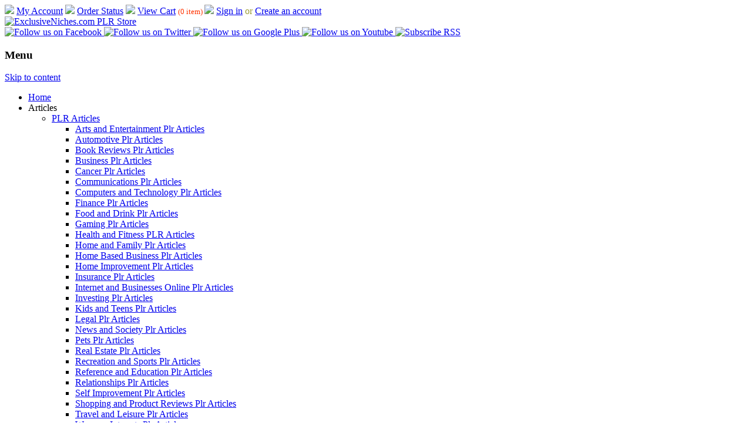

--- FILE ---
content_type: text/html; charset=UTF-8
request_url: https://www.exclusiveniches.com/topics/articles/plr-articles/business-plr-articles/career-advice-plr-articles
body_size: 9652
content:
<!DOCTYPE html>
<!--[if IE 7]>
<html class="ie ie7" lang="en-US" xmlns:fb="https://www.facebook.com/2008/fbml" xmlns:addthis="https://www.addthis.com/help/api-spec" >
<![endif]-->
<!--[if IE 8]>
<html class="ie ie8" lang="en-US" xmlns:fb="https://www.facebook.com/2008/fbml" xmlns:addthis="https://www.addthis.com/help/api-spec" >
<![endif]-->
<!--[if !(IE 7) | !(IE 8)  ]><!-->
<html lang="en-US" xmlns:fb="https://www.facebook.com/2008/fbml" xmlns:addthis="https://www.addthis.com/help/api-spec" >
<!--<![endif]-->
<head>
<meta charset="UTF-8">
<meta name="viewport" content="width=device-width, initial-scale=1.0">
<title>Career Advice Plr Articles</title>
<meta name="description" content="" /><meta name="keywords" content="" />
<link rel="profile" href="https://gmpg.org/xfn/11">
<link rel="pingback" href="https://www.exclusiveniches.com/xmlrpc.php">

<!-- All In One SEO Pack 3.7.1[618,688] -->
<meta name="description"  content="Career Advice Plr Articles" />

<script type="application/ld+json" class="aioseop-schema">{"@context":"https://schema.org","@graph":[{"@type":"Organization","@id":"https://www.exclusiveniches.com/#organization","url":"https://www.exclusiveniches.com/","name":"ExclusiveNiches.com PLR Store","sameAs":[]},{"@type":"WebSite","@id":"https://www.exclusiveniches.com/#website","url":"https://www.exclusiveniches.com/","name":"ExclusiveNiches.com PLR Store","publisher":{"@id":"https://www.exclusiveniches.com/#organization"}},{"@type":"CollectionPage","@id":"https://www.exclusiveniches.com/topics/articles/plr-articles/business-plr-articles/career-advice-plr-articles#collectionpage","url":"https://www.exclusiveniches.com/topics/articles/plr-articles/business-plr-articles/career-advice-plr-articles","inLanguage":"en-US","name":"Career Advice Plr Articles","isPartOf":{"@id":"https://www.exclusiveniches.com/#website"},"breadcrumb":{"@id":"https://www.exclusiveniches.com/topics/articles/plr-articles/business-plr-articles/career-advice-plr-articles#breadcrumblist"},"description":"Career Advice Plr Articles"},{"@type":"BreadcrumbList","@id":"https://www.exclusiveniches.com/topics/articles/plr-articles/business-plr-articles/career-advice-plr-articles#breadcrumblist","itemListElement":[{"@type":"ListItem","position":1,"item":{"@type":"WebPage","@id":"https://www.exclusiveniches.com/","url":"https://www.exclusiveniches.com/","name":"&quot;15,047+&quot; Private Label Rights (PLR) Products | Ebooks, Articles, Emails etc..."}},{"@type":"ListItem","position":2,"item":{"@type":"WebPage","@id":"https://www.exclusiveniches.com/topics/articles","url":"https://www.exclusiveniches.com/topics/articles","name":"Articles"}},{"@type":"ListItem","position":3,"item":{"@type":"WebPage","@id":"https://www.exclusiveniches.com/topics/articles/plr-articles","url":"https://www.exclusiveniches.com/topics/articles/plr-articles","name":"PLR Articles"}},{"@type":"ListItem","position":4,"item":{"@type":"WebPage","@id":"https://www.exclusiveniches.com/topics/articles/plr-articles/business-plr-articles","url":"https://www.exclusiveniches.com/topics/articles/plr-articles/business-plr-articles","name":"Business Plr Articles"}},{"@type":"ListItem","position":5,"item":{"@type":"WebPage","@id":"https://www.exclusiveniches.com/topics/articles/plr-articles/business-plr-articles/career-advice-plr-articles","url":"https://www.exclusiveniches.com/topics/articles/plr-articles/business-plr-articles/career-advice-plr-articles","name":"Career Advice Plr Articles"}}]}]}</script>
<link rel="canonical" href="https://www.exclusiveniches.com/topics/articles/plr-articles/business-plr-articles/career-advice-plr-articles" />
<!-- All In One SEO Pack -->
<link rel='dns-prefetch' href='//s.w.org' />
		<script type="text/javascript">
			window._wpemojiSettings = {"baseUrl":"https:\/\/s.w.org\/images\/core\/emoji\/11\/72x72\/","ext":".png","svgUrl":"https:\/\/s.w.org\/images\/core\/emoji\/11\/svg\/","svgExt":".svg","source":{"concatemoji":"https:\/\/www.exclusiveniches.com\/wp-includes\/js\/wp-emoji-release.min.js?ver=4.9.28"}};
			!function(e,a,t){var n,r,o,i=a.createElement("canvas"),p=i.getContext&&i.getContext("2d");function s(e,t){var a=String.fromCharCode;p.clearRect(0,0,i.width,i.height),p.fillText(a.apply(this,e),0,0);e=i.toDataURL();return p.clearRect(0,0,i.width,i.height),p.fillText(a.apply(this,t),0,0),e===i.toDataURL()}function c(e){var t=a.createElement("script");t.src=e,t.defer=t.type="text/javascript",a.getElementsByTagName("head")[0].appendChild(t)}for(o=Array("flag","emoji"),t.supports={everything:!0,everythingExceptFlag:!0},r=0;r<o.length;r++)t.supports[o[r]]=function(e){if(!p||!p.fillText)return!1;switch(p.textBaseline="top",p.font="600 32px Arial",e){case"flag":return s([55356,56826,55356,56819],[55356,56826,8203,55356,56819])?!1:!s([55356,57332,56128,56423,56128,56418,56128,56421,56128,56430,56128,56423,56128,56447],[55356,57332,8203,56128,56423,8203,56128,56418,8203,56128,56421,8203,56128,56430,8203,56128,56423,8203,56128,56447]);case"emoji":return!s([55358,56760,9792,65039],[55358,56760,8203,9792,65039])}return!1}(o[r]),t.supports.everything=t.supports.everything&&t.supports[o[r]],"flag"!==o[r]&&(t.supports.everythingExceptFlag=t.supports.everythingExceptFlag&&t.supports[o[r]]);t.supports.everythingExceptFlag=t.supports.everythingExceptFlag&&!t.supports.flag,t.DOMReady=!1,t.readyCallback=function(){t.DOMReady=!0},t.supports.everything||(n=function(){t.readyCallback()},a.addEventListener?(a.addEventListener("DOMContentLoaded",n,!1),e.addEventListener("load",n,!1)):(e.attachEvent("onload",n),a.attachEvent("onreadystatechange",function(){"complete"===a.readyState&&t.readyCallback()})),(n=t.source||{}).concatemoji?c(n.concatemoji):n.wpemoji&&n.twemoji&&(c(n.twemoji),c(n.wpemoji)))}(window,document,window._wpemojiSettings);
		</script>
		<style type="text/css">
img.wp-smiley,
img.emoji {
	display: inline !important;
	border: none !important;
	box-shadow: none !important;
	height: 1em !important;
	width: 1em !important;
	margin: 0 .07em !important;
	vertical-align: -0.1em !important;
	background: none !important;
	padding: 0 !important;
}
</style>
<link rel='stylesheet' id='wp-pagenavi-css'  href='https://www.exclusiveniches.com/wp-content/plugins/wp-pagenavi/pagenavi-css.css?ver=2.70' type='text/css' media='all' />
<link rel='stylesheet' id='premiumstyle-style-css'  href='https://www.exclusiveniches.com/wp-content/themes/jsc/style.css?ver=4.9.28' type='text/css' media='all' />
<!--[if lt IE 9]>
<link rel='stylesheet' id='premiumstyle-ie-css'  href='https://www.exclusiveniches.com/wp-content/themes/jsc/ie.css?ver=20131110' type='text/css' media='all' />
<![endif]-->
<link rel='stylesheet' id='addthis_all_pages-css'  href='https://www.exclusiveniches.com/wp-content/plugins/addthis/frontend/build/addthis_wordpress_public.min.css?ver=4.9.28' type='text/css' media='all' />
<link rel='stylesheet' id='jsc-shopping-cart-css'  href='https://www.exclusiveniches.com/wp-content/plugins/jackons/modules/shopping-cart/assets/css/shopping-cart.css?ver=4.9.28' type='text/css' media='all' />
<link rel='stylesheet' id='jackons-css'  href='https://www.exclusiveniches.com/wp-content/plugins/jackons/templates/themes/default/assets/css/jackons.css?ver=4.9.28' type='text/css' media='all' />
<!--[if lt IE 9]>
<script type='text/javascript' src='https://www.exclusiveniches.com/wp-content/themes/jsc/js/html5.js?ver=20131110'></script>
<![endif]-->
<script type='text/javascript' src='https://www.exclusiveniches.com/wp-includes/js/jquery/jquery.js?ver=1.12.4'></script>
<script type='text/javascript' src='https://www.exclusiveniches.com/wp-includes/js/jquery/jquery-migrate.min.js?ver=1.4.1'></script>
<script type='text/javascript'>
/* <![CDATA[ */
var wpAjax = {"noPerm":"Sorry, you are not allowed to do that.","broken":"Something went wrong."};
/* ]]> */
</script>
<script type='text/javascript' src='https://www.exclusiveniches.com/wp-includes/js/wp-ajax-response.min.js?ver=4.9.28'></script>
<script type='text/javascript'>
/* <![CDATA[ */
var get_coupon_code = {"ajax_url":"https:\/\/www.exclusiveniches.com\/wp-admin\/admin-ajax.php","custom_data":"Custom data"};
/* ]]> */
</script>
<script type='text/javascript' src='https://www.exclusiveniches.com/wp-content/plugins/jackons/modules/shopping-cart/assets/js/coupon-code.js?ver=0.1'></script>
<link rel='https://api.w.org/' href='https://www.exclusiveniches.com/wp-json/' />
<link rel="EditURI" type="application/rsd+xml" title="RSD" href="https://www.exclusiveniches.com/xmlrpc.php?rsd" />
<link rel="wlwmanifest" type="application/wlwmanifest+xml" href="https://www.exclusiveniches.com/wp-includes/wlwmanifest.xml" /> 

<!-- Facebook Pixel Code -->
<script>
  !function(f,b,e,v,n,t,s)
  {if(f.fbq)return;n=f.fbq=function(){n.callMethod?
  n.callMethod.apply(n,arguments):n.queue.push(arguments)};
  if(!f._fbq)f._fbq=n;n.push=n;n.loaded=!0;n.version='2.0';
  n.queue=[];t=b.createElement(e);t.async=!0;
  t.src=v;s=b.getElementsByTagName(e)[0];
  s.parentNode.insertBefore(t,s)}(window, document,'script',
  'https://connect.facebook.net/en_US/fbevents.js');
  fbq('init', '178622912514532');
  fbq('track', 'PageView');
</script>
<noscript><img height="1" width="1" style="display:none"
  src="https://www.facebook.com/tr?id=178622912514532&ev=PageView&noscript=1"
/></noscript>
<!-- End Facebook Pixel Code --><style type="text/css" id="tve_global_variables">:root{}</style><style type="text/css" id="custom-background-css">
body.custom-background { background-image: url("https://www.exclusiveniches.com/wp-content/uploads/2017/11/jsc-background.png"); background-position: left top; background-size: auto; background-repeat: repeat; background-attachment: scroll; }
</style>

</head>

<body class="archive category category-career-advice-plr-articles category-278 custom-background">

<!-- Enable Javascript Start -->
<noscript>
<div>
    <div style="text-align: center; margin:auto; width:90%; background-color: #FFFFFF; max-width: 1128px;"><img src="https://www.exclusiveniches.com/wp-content/plugins/jackons/templates/themes/default/images/javascript-disabled.png"></div>
</div>
</noscript>
<!-- Enable Javascript End -->

<!-- start website header -->
<div id="page-header" class="wrap header">

    <!-- Cart Navigation Start -->

    <div id="jsc-cart-navigation">
        <div class="cart-nav-in">
            <span class="header-account-nav">
                <img src="https://www.exclusiveniches.com/wp-content/plugins/jackons/templates/themes/default/images/arrow.png"> 
                <a href="https://www.exclusiveniches.com/?jsc_action=account">My Account</a>
            </span> 
            <span class="header-account-nav">
                <img src="https://www.exclusiveniches.com/wp-content/plugins/jackons/templates/themes/default/images/arrow.png">
                <a href="https://www.exclusiveniches.com/?jsc_action=account&type=all-orders"> Order Status</a> 
            </span>
            <span class="header-account-nav">
                <img src="https://www.exclusiveniches.com/wp-content/plugins/jackons/templates/themes/default/images/arrow.png">
                <a href="https://www.exclusiveniches.com/?jsc_action=my_cart">View Cart</a>  
                <span style="font-size: 0.8em; color: #FF3300;">
                    (0</b> item)                </span> 
            </span>
            <span class="header-account-nav">
                <img src="https://www.exclusiveniches.com/wp-content/plugins/jackons/templates/themes/default/images/arrow.png">
                <a href="https://www.exclusiveniches.com/?jsc_action=login">Sign in</a><span style="color: #9B9B33;"> or </span><a href="https://www.exclusiveniches.com/?jsc_action=create_account">Create an account</a>            </span>
        </div>
    </div>
    <!-- Cart Navigation End -->


	<header id="masthead" class="site-header" role="banner">
    
		<!-- start hgroup header -->
		<div class="hgroup">
					<div class="site-logo">
				<a href="https://www.exclusiveniches.com/" title="ExclusiveNiches.com PLR Store" rel="home">
					<img src="https://www.exclusiveniches.com/wp-content/uploads/2014/03/Logo-x-Small.jpg" alt="ExclusiveNiches.com PLR Store">
				</a>
			</div>
							</div>
		<!-- start social header -->
					<div class="site-social">
							<a href="#" target="_blank">
					<img src="https://www.exclusiveniches.com/wp-content/themes/jsc/images/facebook.png" alt="Follow us on Facebook"/>
				</a> 
										<a href="#" target="_blank">
					<img src="https://www.exclusiveniches.com/wp-content/themes/jsc/images/twitter.png" alt="Follow us on Twitter"/>
				</a> 
										<a href="#" target="_blank">
					<img src="https://www.exclusiveniches.com/wp-content/themes/jsc/images/googleplus.png" alt="Follow us on Google Plus"/>
				</a>		
								
							<a href="#" target="_blank">
					<img src="https://www.exclusiveniches.com/wp-content/themes/jsc/images/youtube.png" alt="Follow us on Youtube"/>
				</a>	
										<a href="#" target="_blank">
					<img src="https://www.exclusiveniches.com/wp-content/themes/jsc/images/rss.png" alt="Subscribe RSS"/>
				</a>
						</div>    
			
		<!-- start image header -->
				<div class="clear"></div>
	</header>
</div>
<!-- end website header -->






<!-- start website menu -->
<div id="primary-nav">
  <div class="wrap nav">
	<nav id="site-navigation" class="main-navigation" role="navigation">
		<h3 class="menu-toggle">Menu</h3>
		<a class="assistive-text" href="#content" title="Skip to content">Skip to content</a>
		<div class="menu-jsc-menu-container"><ul id="menu-jsc-menu" class="nav-menu"><li id="menu-item-15515" class="menu-item menu-item-type-custom menu-item-object-custom menu-item-home menu-item-15515"><a href="https://www.exclusiveniches.com">Home</a></li>
<li id="menu-item-32349" class="menu-item menu-item-type-custom menu-item-object-custom menu-item-has-children menu-item-32349"><a>Articles</a>
<ul class="sub-menu">
	<li id="menu-item-15517" class="menu-item menu-item-type-taxonomy menu-item-object-category current-category-ancestor menu-item-has-children menu-item-15517"><a href="https://www.exclusiveniches.com/topics/articles/plr-articles">PLR Articles</a>
	<ul class="sub-menu">
		<li id="menu-item-49702" class="menu-item menu-item-type-taxonomy menu-item-object-category menu-item-49702"><a href="https://www.exclusiveniches.com/topics/articles/plr-articles/arts-and-entertainment-plr-articles">Arts and Entertainment Plr Articles</a></li>
		<li id="menu-item-49703" class="menu-item menu-item-type-taxonomy menu-item-object-category menu-item-49703"><a href="https://www.exclusiveniches.com/topics/articles/plr-articles/automotive-plr-articles">Automotive Plr Articles</a></li>
		<li id="menu-item-49704" class="menu-item menu-item-type-taxonomy menu-item-object-category menu-item-49704"><a href="https://www.exclusiveniches.com/topics/articles/plr-articles/book-reviews-plr-articles">Book Reviews Plr Articles</a></li>
		<li id="menu-item-49705" class="menu-item menu-item-type-taxonomy menu-item-object-category current-category-ancestor menu-item-49705"><a href="https://www.exclusiveniches.com/topics/articles/plr-articles/business-plr-articles">Business Plr Articles</a></li>
		<li id="menu-item-49706" class="menu-item menu-item-type-taxonomy menu-item-object-category menu-item-49706"><a href="https://www.exclusiveniches.com/topics/articles/plr-articles/cancer-plr-articles">Cancer Plr Articles</a></li>
		<li id="menu-item-49707" class="menu-item menu-item-type-taxonomy menu-item-object-category menu-item-49707"><a href="https://www.exclusiveniches.com/topics/articles/plr-articles/communications-plr-articles">Communications Plr Articles</a></li>
		<li id="menu-item-49708" class="menu-item menu-item-type-taxonomy menu-item-object-category menu-item-49708"><a href="https://www.exclusiveniches.com/topics/articles/plr-articles/computers-and-technology-plr-articles">Computers and Technology Plr Articles</a></li>
		<li id="menu-item-49709" class="menu-item menu-item-type-taxonomy menu-item-object-category menu-item-49709"><a href="https://www.exclusiveniches.com/topics/articles/plr-articles/finance-plr-articles">Finance Plr Articles</a></li>
		<li id="menu-item-49710" class="menu-item menu-item-type-taxonomy menu-item-object-category menu-item-49710"><a href="https://www.exclusiveniches.com/topics/articles/plr-articles/food-and-drink-plr-articles">Food and Drink Plr Articles</a></li>
		<li id="menu-item-49711" class="menu-item menu-item-type-taxonomy menu-item-object-category menu-item-49711"><a href="https://www.exclusiveniches.com/topics/articles/plr-articles/gaming-plr-articles">Gaming Plr Articles</a></li>
		<li id="menu-item-49712" class="menu-item menu-item-type-taxonomy menu-item-object-category menu-item-49712"><a href="https://www.exclusiveniches.com/topics/articles/plr-articles/health-and-fitness-plr-articles">Health and Fitness PLR Articles</a></li>
		<li id="menu-item-49713" class="menu-item menu-item-type-taxonomy menu-item-object-category menu-item-49713"><a href="https://www.exclusiveniches.com/topics/articles/plr-articles/home-and-family-plr-articles">Home and Family Plr Articles</a></li>
		<li id="menu-item-49714" class="menu-item menu-item-type-taxonomy menu-item-object-category menu-item-49714"><a href="https://www.exclusiveniches.com/topics/articles/plr-articles/home-based-business-plr-articles">Home Based Business Plr Articles</a></li>
		<li id="menu-item-49715" class="menu-item menu-item-type-taxonomy menu-item-object-category menu-item-49715"><a href="https://www.exclusiveniches.com/topics/articles/plr-articles/home-improvement-plr-articles">Home Improvement Plr Articles</a></li>
		<li id="menu-item-49716" class="menu-item menu-item-type-taxonomy menu-item-object-category menu-item-49716"><a href="https://www.exclusiveniches.com/topics/articles/plr-articles/insurance-plr-articles">Insurance Plr Articles</a></li>
		<li id="menu-item-49717" class="menu-item menu-item-type-taxonomy menu-item-object-category menu-item-49717"><a href="https://www.exclusiveniches.com/topics/articles/plr-articles/internet-and-businesses-online-plr-articles">Internet and Businesses Online Plr Articles</a></li>
		<li id="menu-item-49718" class="menu-item menu-item-type-taxonomy menu-item-object-category menu-item-49718"><a href="https://www.exclusiveniches.com/topics/articles/plr-articles/investing-plr-articles">Investing Plr Articles</a></li>
		<li id="menu-item-49719" class="menu-item menu-item-type-taxonomy menu-item-object-category menu-item-49719"><a href="https://www.exclusiveniches.com/topics/articles/plr-articles/kids-and-teens-plr-articles">Kids and Teens Plr Articles</a></li>
		<li id="menu-item-49720" class="menu-item menu-item-type-taxonomy menu-item-object-category menu-item-49720"><a href="https://www.exclusiveniches.com/topics/articles/plr-articles/legal-plr-articles">Legal Plr Articles</a></li>
		<li id="menu-item-49721" class="menu-item menu-item-type-taxonomy menu-item-object-category menu-item-49721"><a href="https://www.exclusiveniches.com/topics/articles/plr-articles/news-and-society-plr-articles">News and Society Plr Articles</a></li>
		<li id="menu-item-49722" class="menu-item menu-item-type-taxonomy menu-item-object-category menu-item-49722"><a href="https://www.exclusiveniches.com/topics/articles/plr-articles/pets-plr-articles">Pets Plr Articles</a></li>
		<li id="menu-item-49723" class="menu-item menu-item-type-taxonomy menu-item-object-category menu-item-49723"><a href="https://www.exclusiveniches.com/topics/articles/plr-articles/real-estate-plr-articles">Real Estate Plr Articles</a></li>
		<li id="menu-item-49724" class="menu-item menu-item-type-taxonomy menu-item-object-category menu-item-49724"><a href="https://www.exclusiveniches.com/topics/articles/plr-articles/recreation-and-sports-plr-articles">Recreation and Sports Plr Articles</a></li>
		<li id="menu-item-49725" class="menu-item menu-item-type-taxonomy menu-item-object-category menu-item-49725"><a href="https://www.exclusiveniches.com/topics/articles/plr-articles/reference-and-education-plr-articles">Reference and Education Plr Articles</a></li>
		<li id="menu-item-49726" class="menu-item menu-item-type-taxonomy menu-item-object-category menu-item-49726"><a href="https://www.exclusiveniches.com/topics/articles/plr-articles/relationships-plr-articles">Relationships Plr Articles</a></li>
		<li id="menu-item-49727" class="menu-item menu-item-type-taxonomy menu-item-object-category menu-item-49727"><a href="https://www.exclusiveniches.com/topics/articles/plr-articles/self-improvement-plr-articles">Self Improvement Plr Articles</a></li>
		<li id="menu-item-49728" class="menu-item menu-item-type-taxonomy menu-item-object-category menu-item-49728"><a href="https://www.exclusiveniches.com/topics/articles/plr-articles/shopping-and-product-reviews-plr-articles">Shopping and Product Reviews Plr Articles</a></li>
		<li id="menu-item-49729" class="menu-item menu-item-type-taxonomy menu-item-object-category menu-item-49729"><a href="https://www.exclusiveniches.com/topics/articles/plr-articles/travel-and-leisure-plr-articles">Travel and Leisure Plr Articles</a></li>
		<li id="menu-item-49730" class="menu-item menu-item-type-taxonomy menu-item-object-category menu-item-49730"><a href="https://www.exclusiveniches.com/topics/articles/plr-articles/womens-interests-plr-articles">Womens Interests Plr Articles</a></li>
		<li id="menu-item-49731" class="menu-item menu-item-type-taxonomy menu-item-object-category menu-item-49731"><a href="https://www.exclusiveniches.com/topics/articles/plr-articles/writing-and-speaking-plr-articles">Writing and Speaking Plr Articles</a></li>
	</ul>
</li>
	<li id="menu-item-29659" class="menu-item menu-item-type-taxonomy menu-item-object-category menu-item-29659"><a href="https://www.exclusiveniches.com/topics/articles/spin-ready-articles">Spin Ready Articles</a></li>
</ul>
</li>
<li id="menu-item-32350" class="menu-item menu-item-type-custom menu-item-object-custom menu-item-has-children menu-item-32350"><a>Ebooks</a>
<ul class="sub-menu">
	<li id="menu-item-15519" class="menu-item menu-item-type-taxonomy menu-item-object-category menu-item-has-children menu-item-15519"><a href="https://www.exclusiveniches.com/topics/ebooks/plr-ebooks">PLR Ebooks</a>
	<ul class="sub-menu">
		<li id="menu-item-49672" class="menu-item menu-item-type-taxonomy menu-item-object-category menu-item-49672"><a href="https://www.exclusiveniches.com/topics/ebooks/plr-ebooks/arts-and-entertainment-plr-ebooks">Arts and Entertainment Plr Ebooks</a></li>
		<li id="menu-item-49673" class="menu-item menu-item-type-taxonomy menu-item-object-category menu-item-49673"><a href="https://www.exclusiveniches.com/topics/ebooks/plr-ebooks/automotive-plr-ebooks">Automotive Plr Ebooks</a></li>
		<li id="menu-item-49674" class="menu-item menu-item-type-taxonomy menu-item-object-category menu-item-49674"><a href="https://www.exclusiveniches.com/topics/ebooks/plr-ebooks/book-reviews-plr-ebooks">Book Reviews PLR Ebooks</a></li>
		<li id="menu-item-49675" class="menu-item menu-item-type-taxonomy menu-item-object-category menu-item-49675"><a href="https://www.exclusiveniches.com/topics/ebooks/plr-ebooks/business-plr-ebooks">Business Plr Ebooks</a></li>
		<li id="menu-item-49676" class="menu-item menu-item-type-taxonomy menu-item-object-category menu-item-49676"><a href="https://www.exclusiveniches.com/topics/ebooks/plr-ebooks/cancer-plr-ebooks">Cancer Plr Ebooks</a></li>
		<li id="menu-item-49677" class="menu-item menu-item-type-taxonomy menu-item-object-category menu-item-49677"><a href="https://www.exclusiveniches.com/topics/ebooks/plr-ebooks/communications-plr-ebooks">Communications Plr Ebooks</a></li>
		<li id="menu-item-49678" class="menu-item menu-item-type-taxonomy menu-item-object-category menu-item-49678"><a href="https://www.exclusiveniches.com/topics/ebooks/plr-ebooks/computers-and-technology-plr-ebooks">Computers and Technology Plr Ebooks</a></li>
		<li id="menu-item-49679" class="menu-item menu-item-type-taxonomy menu-item-object-category menu-item-49679"><a href="https://www.exclusiveniches.com/topics/ebooks/plr-ebooks/finance-plr-ebooks">Finance Plr Ebooks</a></li>
		<li id="menu-item-49680" class="menu-item menu-item-type-taxonomy menu-item-object-category menu-item-49680"><a href="https://www.exclusiveniches.com/topics/ebooks/plr-ebooks/food-and-drink-plr-ebooks">Food and Drink Plr Ebooks</a></li>
		<li id="menu-item-49681" class="menu-item menu-item-type-taxonomy menu-item-object-category menu-item-49681"><a href="https://www.exclusiveniches.com/topics/ebooks/plr-ebooks/gaming-plr-ebooks">Gaming Plr Ebooks</a></li>
		<li id="menu-item-49682" class="menu-item menu-item-type-taxonomy menu-item-object-category menu-item-49682"><a href="https://www.exclusiveniches.com/topics/ebooks/plr-ebooks/health-and-fitness-plr-ebooks">Health and Fitness Plr Ebooks</a></li>
		<li id="menu-item-49683" class="menu-item menu-item-type-taxonomy menu-item-object-category menu-item-49683"><a href="https://www.exclusiveniches.com/topics/ebooks/plr-ebooks/home-and-family-plr-ebooks">Home and Family Plr Ebooks</a></li>
		<li id="menu-item-49684" class="menu-item menu-item-type-taxonomy menu-item-object-category menu-item-49684"><a href="https://www.exclusiveniches.com/topics/ebooks/plr-ebooks/home-based-business-plr-ebooks">Home Based Business Plr Ebooks</a></li>
		<li id="menu-item-49685" class="menu-item menu-item-type-taxonomy menu-item-object-category menu-item-49685"><a href="https://www.exclusiveniches.com/topics/ebooks/plr-ebooks/home-improvement-plr-ebooks">Home Improvement Plr Ebooks</a></li>
		<li id="menu-item-49686" class="menu-item menu-item-type-taxonomy menu-item-object-category menu-item-49686"><a href="https://www.exclusiveniches.com/topics/ebooks/plr-ebooks/insurance-plr-ebooks">Insurance Plr Ebooks</a></li>
		<li id="menu-item-49687" class="menu-item menu-item-type-taxonomy menu-item-object-category menu-item-49687"><a href="https://www.exclusiveniches.com/topics/ebooks/plr-ebooks/internet-and-businesses-online-plr-ebooks">Internet and Businesses Online Plr Ebooks</a></li>
		<li id="menu-item-49688" class="menu-item menu-item-type-taxonomy menu-item-object-category menu-item-49688"><a href="https://www.exclusiveniches.com/topics/ebooks/plr-ebooks/investing-plr-ebooks">Investing Plr Ebooks</a></li>
		<li id="menu-item-49689" class="menu-item menu-item-type-taxonomy menu-item-object-category menu-item-49689"><a href="https://www.exclusiveniches.com/topics/ebooks/plr-ebooks/kids-and-teens-plr-ebooks">Kids and Teens PLR Ebooks</a></li>
		<li id="menu-item-49691" class="menu-item menu-item-type-taxonomy menu-item-object-category menu-item-49691"><a href="https://www.exclusiveniches.com/topics/ebooks/plr-ebooks/news-and-society-plr-ebooks">News and Society Plr Ebooks</a></li>
		<li id="menu-item-49690" class="menu-item menu-item-type-taxonomy menu-item-object-category menu-item-49690"><a href="https://www.exclusiveniches.com/topics/ebooks/plr-ebooks/legal-plr-ebooks">Legal Plr Ebooks</a></li>
		<li id="menu-item-49692" class="menu-item menu-item-type-taxonomy menu-item-object-category menu-item-49692"><a href="https://www.exclusiveniches.com/topics/ebooks/plr-ebooks/pets-plr-ebooks">Pets Plr Ebooks</a></li>
		<li id="menu-item-49693" class="menu-item menu-item-type-taxonomy menu-item-object-category menu-item-49693"><a href="https://www.exclusiveniches.com/topics/ebooks/plr-ebooks/real-estate-plr-ebooks">Real Estate Plr Ebooks</a></li>
		<li id="menu-item-49694" class="menu-item menu-item-type-taxonomy menu-item-object-category menu-item-49694"><a href="https://www.exclusiveniches.com/topics/ebooks/plr-ebooks/recreation-and-sports-plr-ebooks">Recreation and Sports Plr Ebooks</a></li>
		<li id="menu-item-49695" class="menu-item menu-item-type-taxonomy menu-item-object-category menu-item-49695"><a href="https://www.exclusiveniches.com/topics/ebooks/plr-ebooks/reference-and-education-plr-ebooks">Reference and Education Plr Ebooks</a></li>
		<li id="menu-item-49696" class="menu-item menu-item-type-taxonomy menu-item-object-category menu-item-49696"><a href="https://www.exclusiveniches.com/topics/ebooks/plr-ebooks/relationships-plr-ebooks">Relationships Plr Ebooks</a></li>
		<li id="menu-item-49697" class="menu-item menu-item-type-taxonomy menu-item-object-category menu-item-49697"><a href="https://www.exclusiveniches.com/topics/ebooks/plr-ebooks/self-improvement-plr-ebooks">Self Improvement Plr Ebooks</a></li>
		<li id="menu-item-49698" class="menu-item menu-item-type-taxonomy menu-item-object-category menu-item-49698"><a href="https://www.exclusiveniches.com/topics/ebooks/plr-ebooks/shopping-and-product-reviews-plr-ebooks">Shopping and Product Reviews Plr Ebooks</a></li>
		<li id="menu-item-49699" class="menu-item menu-item-type-taxonomy menu-item-object-category menu-item-49699"><a href="https://www.exclusiveniches.com/topics/ebooks/plr-ebooks/travel-and-leisure-plr-ebooks">Travel and Leisure Plr Ebooks</a></li>
		<li id="menu-item-49700" class="menu-item menu-item-type-taxonomy menu-item-object-category menu-item-49700"><a href="https://www.exclusiveniches.com/topics/ebooks/plr-ebooks/womens-interests-plr-ebooks">Women&#8217;s Interests PLR Ebooks</a></li>
		<li id="menu-item-49701" class="menu-item menu-item-type-taxonomy menu-item-object-category menu-item-49701"><a href="https://www.exclusiveniches.com/topics/ebooks/plr-ebooks/writing-and-speaking-plr-ebooks">Writing and Speaking Plr Ebooks</a></li>
	</ul>
</li>
	<li id="menu-item-28951" class="menu-item menu-item-type-taxonomy menu-item-object-category menu-item-28951"><a href="https://www.exclusiveniches.com/topics/ebooks/resell-or-master-resell-rights-ebooks">Resell or Master Resell Rights Ebooks</a></li>
	<li id="menu-item-28950" class="menu-item menu-item-type-taxonomy menu-item-object-category menu-item-28950"><a href="https://www.exclusiveniches.com/topics/ebooks/giveaway-rights-ebooks">Giveaway Rights Ebooks</a></li>
	<li id="menu-item-39296" class="menu-item menu-item-type-taxonomy menu-item-object-category menu-item-39296"><a href="https://www.exclusiveniches.com/topics/ebooks/personal-use-ebooks">Personal Use Ebooks</a></li>
</ul>
</li>
<li id="menu-item-15521" class="menu-item menu-item-type-taxonomy menu-item-object-category menu-item-15521"><a href="https://www.exclusiveniches.com/topics/plr-autoresponder-messages">PLR Autoresponder Messages</a></li>
<li id="menu-item-15693" class="menu-item menu-item-type-custom menu-item-object-custom menu-item-has-children menu-item-15693"><a title="Special PLR Deals">Special PLR Deals</a>
<ul class="sub-menu">
	<li id="menu-item-15692" class="menu-item menu-item-type-custom menu-item-object-custom menu-item-15692"><a title="UNLIMITED Quaity PLR  Content" href="https://www.exclusiveniches.com/contentchoices-club-text-link-ad">UNLIMITED Quaity PLR  Content</a></li>
</ul>
</li>
<li id="menu-item-38505" class="menu-item menu-item-type-post_type menu-item-object-page menu-item-38505"><a href="https://www.exclusiveniches.com/download-instructions">Download Instructions</a></li>
<li id="menu-item-39578" class="menu-item menu-item-type-post_type menu-item-object-page menu-item-has-children menu-item-39578"><a href="https://www.exclusiveniches.com/terms-of-use">Terms of Use</a>
<ul class="sub-menu">
	<li id="menu-item-44317" class="menu-item menu-item-type-post_type menu-item-object-page menu-item-44317"><a href="https://www.exclusiveniches.com/legal-information">Legal Information</a></li>
</ul>
</li>
<li id="menu-item-15526" class="menu-item menu-item-type-post_type menu-item-object-page menu-item-15526"><a href="https://www.exclusiveniches.com/contact-us">Contact Us</a></li>
</ul></div>	</nav>
 </div>
</div>
<!-- end website menu -->


<div class="wrap fullwidth"><div id="content" class="left">
  <!-- start breadcrumbs -->
<div id="breadcrumbs">
    <font size="0.5em">  <a href="https://www.exclusiveniches.com">
  Home  </a>
  </font>  &raquo;&raquo;&nbsp;        <font size="0.5em"><a href="https://www.exclusiveniches.com/topics/articles">Articles</a>&nbsp;&raquo;&raquo;&nbsp;<a href="https://www.exclusiveniches.com/topics/articles/plr-articles">PLR Articles</a>&nbsp;&raquo;&raquo;&nbsp;<a href="https://www.exclusiveniches.com/topics/articles/plr-articles/business-plr-articles">Business Plr Articles</a>&nbsp;&raquo;&raquo;&nbsp;<a href="https://www.exclusiveniches.com/topics/articles/plr-articles/business-plr-articles/career-advice-plr-articles">Career Advice Plr Articles</a></font>    </div>  <div id="content-loop" class="layout-content-loop">
			
					<!-- start loop entry -->
<div id="post-30905" class="loop-entry ">
	<h2 class="entry-title"> 
	<a href="https://www.exclusiveniches.com/career-information-plr-articles-v2.html" title="Permalink to Career Information Plr Articles V2" rel="bookmark">
		Career Information Plr Articles V2	</a>
	</h2>
	<div class="entry-summary">
		<div class="excerpt-thumb">
					</div>
		<table><tr><td valign="top"><img class="product-thumb" src="https://www.exclusiveniches.com/images/product-images/thumbnails/j/15289-1-2.jpg"></td><td valign="top"><div class="product-cat-search-desc"><p>Below is a list of Career Information PLR Articles with following Titles and Word Counts
1. The Job Of An Air Traffic Controller - (553 Words)
2. How Is It Like To ...</p><center><span>Product Price: </span><span class="price">$5.95</span><form method="post" id="jsc-shopping-single-post" action="https://www.exclusiveniches.com/?jsc_action=add_to_cart"><input type="hidden" name="quantity" value="1" size="3"><input type="hidden" value="add_to_cart" name="jsc_action" /><input type="hidden" value="15257" name="product_id" /><input type="submit" value="Add To Cart" name="add-to-cart" /></form></center></div></td></tr></table><div class="at-above-post-cat-page addthis_tool" data-url="https://www.exclusiveniches.com/career-information-plr-articles-v2.html"></div>
<p><!-- AddThis Advanced Settings above via filter on get_the_excerpt --><!-- AddThis Advanced Settings below via filter on get_the_excerpt --><!-- AddThis Advanced Settings generic via filter on get_the_excerpt --><!-- AddThis Share Buttons above via filter on get_the_excerpt --><!-- AddThis Share Buttons below via filter on get_the_excerpt --></p>
<div class="at-below-post-cat-page addthis_tool" data-url="https://www.exclusiveniches.com/career-information-plr-articles-v2.html"></div>
<p><!-- AddThis Share Buttons generic via filter on get_the_excerpt --></p>
			</div>
	<div class="clear"></div>
	<div class="entry-tags"> 
		<div class="categories">
			<a href="https://www.exclusiveniches.com/topics/articles/plr-articles/business-plr-articles/career-advice-plr-articles" rel="category tag">Career Advice Plr Articles</a>		</div>
		<div class="tags">
					</div>
		<div class="clear"></div>
	</div>
</div>					<!-- start loop entry -->
<div id="post-4039" class="loop-entry ">
	<h2 class="entry-title"> 
	<a href="https://www.exclusiveniches.com/401k-plan-plr-articles.html" title="Permalink to 401K Plan Plr Articles" rel="bookmark">
		401K Plan Plr Articles	</a>
	</h2>
	<div class="entry-summary">
		<div class="excerpt-thumb">
					</div>
		<table><tr><td valign="top"><img class="product-thumb" src="https://www.exclusiveniches.com/images/product-images/thumbnails/u/4060-1-2.jpg"></td><td valign="top"><div class="product-cat-search-desc"><p>401K Plan PLR Articles with the Following Word Counts and Titles

1. 401k Cash Outs Versus 401k Loans - (698 Words)
2. 401k: Don’t Put All Your Eggs In One Basket - ...</p><center><span>Product Price: </span><span class="price">$8.95</span><form method="post" id="jsc-shopping-single-post" action="https://www.exclusiveniches.com/?jsc_action=add_to_cart"><input type="hidden" name="quantity" value="1" size="3"><input type="hidden" value="add_to_cart" name="jsc_action" /><input type="hidden" value="4019" name="product_id" /><input type="submit" value="Add To Cart" name="add-to-cart" /></form></center></div></td></tr></table><div class="at-above-post-cat-page addthis_tool" data-url="https://www.exclusiveniches.com/401k-plan-plr-articles.html"></div>
<p><!-- AddThis Advanced Settings above via filter on get_the_excerpt --><!-- AddThis Advanced Settings below via filter on get_the_excerpt --><!-- AddThis Advanced Settings generic via filter on get_the_excerpt --><!-- AddThis Share Buttons above via filter on get_the_excerpt --><!-- AddThis Share Buttons below via filter on get_the_excerpt --></p>
<div class="at-below-post-cat-page addthis_tool" data-url="https://www.exclusiveniches.com/401k-plan-plr-articles.html"></div>
<p><!-- AddThis Share Buttons generic via filter on get_the_excerpt --></p>
			</div>
	<div class="clear"></div>
	<div class="entry-tags"> 
		<div class="categories">
			<a href="https://www.exclusiveniches.com/topics/articles/plr-articles/business-plr-articles/career-advice-plr-articles" rel="category tag">Career Advice Plr Articles</a>		</div>
		<div class="tags">
					</div>
		<div class="clear"></div>
	</div>
</div>					<!-- start loop entry -->
<div id="post-1844" class="loop-entry ">
	<h2 class="entry-title"> 
	<a href="https://www.exclusiveniches.com/50k-plus-jobs-plr-articles.html" title="Permalink to 50k Plus Jobs Plr Articles" rel="bookmark">
		50k Plus Jobs Plr Articles	</a>
	</h2>
	<div class="entry-summary">
		<div class="excerpt-thumb">
					</div>
		<table><tr><td valign="top"><img class="product-thumb" src="https://www.exclusiveniches.com/images/product-images/thumbnails/a/1853-1-2.jpg"></td><td valign="top"><div class="product-cat-search-desc"><p>Article Topics Preview

	50k Plus Home Jobs - (540 Words)
	50k Plus Jobs For The Inexperienced Job Hunters - (513 Words)
	50k Plus Jobs That Make You Earn 50k Instantly - (552 Words)
	50k ...</p><center><span>Product Price: </span><span class="price">$5.95</span><form method="post" id="jsc-shopping-single-post" action="https://www.exclusiveniches.com/?jsc_action=add_to_cart"><input type="hidden" name="quantity" value="1" size="3"><input type="hidden" value="add_to_cart" name="jsc_action" /><input type="hidden" value="1824" name="product_id" /><input type="submit" value="Add To Cart" name="add-to-cart" /></form></center></div></td></tr></table><div class="at-above-post-cat-page addthis_tool" data-url="https://www.exclusiveniches.com/50k-plus-jobs-plr-articles.html"></div>
<p><!-- AddThis Advanced Settings above via filter on get_the_excerpt --><!-- AddThis Advanced Settings below via filter on get_the_excerpt --><!-- AddThis Advanced Settings generic via filter on get_the_excerpt --><!-- AddThis Share Buttons above via filter on get_the_excerpt --><!-- AddThis Share Buttons below via filter on get_the_excerpt --></p>
<div class="at-below-post-cat-page addthis_tool" data-url="https://www.exclusiveniches.com/50k-plus-jobs-plr-articles.html"></div>
<p><!-- AddThis Share Buttons generic via filter on get_the_excerpt --></p>
			</div>
	<div class="clear"></div>
	<div class="entry-tags"> 
		<div class="categories">
			<a href="https://www.exclusiveniches.com/topics/articles/plr-articles/business-plr-articles/career-advice-plr-articles" rel="category tag">Career Advice Plr Articles</a>		</div>
		<div class="tags">
					</div>
		<div class="clear"></div>
	</div>
</div>					<!-- start loop entry -->
<div id="post-841" class="loop-entry ">
	<h2 class="entry-title"> 
	<a href="https://www.exclusiveniches.com/career-information-plr-articles.html" title="Permalink to Career Information Plr Articles" rel="bookmark">
		Career Information Plr Articles	</a>
	</h2>
	<div class="entry-summary">
		<div class="excerpt-thumb">
					</div>
		<table><tr><td valign="top"><img class="product-thumb" src="https://www.exclusiveniches.com/images/product-images/thumbnails/z/839-1-2.jpg"></td><td valign="top"><div class="product-cat-search-desc"><p>Career Information PLR Articles with the Following Word Counts and Titles

	The Job Of An Air Traffic Controller - (551 Words)
	How Is It Like To Be A Call Center Agent? - ...</p><center><span>Product Price: </span><span class="price">$7.95</span><form method="post" id="jsc-shopping-single-post" action="https://www.exclusiveniches.com/?jsc_action=add_to_cart"><input type="hidden" name="quantity" value="1" size="3"><input type="hidden" value="add_to_cart" name="jsc_action" /><input type="hidden" value="821" name="product_id" /><input type="submit" value="Add To Cart" name="add-to-cart" /></form></center></div></td></tr></table><div class="at-above-post-cat-page addthis_tool" data-url="https://www.exclusiveniches.com/career-information-plr-articles.html"></div>
<p><!-- AddThis Advanced Settings above via filter on get_the_excerpt --><!-- AddThis Advanced Settings below via filter on get_the_excerpt --><!-- AddThis Advanced Settings generic via filter on get_the_excerpt --><!-- AddThis Share Buttons above via filter on get_the_excerpt --><!-- AddThis Share Buttons below via filter on get_the_excerpt --></p>
<div class="at-below-post-cat-page addthis_tool" data-url="https://www.exclusiveniches.com/career-information-plr-articles.html"></div>
<p><!-- AddThis Share Buttons generic via filter on get_the_excerpt --></p>
			</div>
	<div class="clear"></div>
	<div class="entry-tags"> 
		<div class="categories">
			<a href="https://www.exclusiveniches.com/topics/articles/plr-articles/business-plr-articles/career-advice-plr-articles" rel="category tag">Career Advice Plr Articles</a>		</div>
		<div class="tags">
					</div>
		<div class="clear"></div>
	</div>
</div>				<div class="clear"></div>
					</div>
</div>
<!-- 
<div id="sidebar" class="right"> -->

<div id="sidebar" class="clearfix">
    <div class="big-content-goldmine mob">
        <a rel="nofollow" href="https://www.exclusiveniches.com/contentchoices-club-banner-ad" target="_blank"><img src="https://www.exclusiveniches.com/images/promoted-products/BCG.jpg" alt="PLR Articles Package"></a>
    </div>
    
			<div id="search-2" class="widget widget_search"><p class="widget-title">Search PLR Products</p><form method="get" id="searchform" action="https://www.exclusiveniches.com/">
	<input type="text" class="input-text" name="s" id="s"  value="Search this site..." onfocus="if (this.value == 'Search this site...') {this.value = '';}" onblur="if (this.value == '') {this.value = 'Search this site...';}" />
	<input id="searchsubmit" type="submit" value="Search" />
</form><div class='clear'></div></div><div id="jsc_parent_category_widget-2" class="widget widget_jsc_parent_category_widget"><p class="widget-title">Browse Categories</p><img src="https://www.exclusiveniches.com/wp-content/plugins/jackons/templates/themes/default/images/arrow.png">&nbsp;<a href="https://www.exclusiveniches.com/topics/articles/plr-articles/business-plr-articles">Business Plr Articles</a><br><img class="widget-subcat" src="https://www.exclusiveniches.com/wp-content/plugins/jackons/templates/themes/default/images/arrow.png">&nbsp;Career Advice Plr Articles<br><img class="widget-subcat" src="https://www.exclusiveniches.com/wp-content/plugins/jackons/templates/themes/default/images/arrow.png">	<a href="https://www.exclusiveniches.com/topics/articles/plr-articles/business-plr-articles/accounting-plr-articles" title="Accounting Plr Articles">Accounting Plr Articles</a><br><img class="widget-subcat" src="https://www.exclusiveniches.com/wp-content/plugins/jackons/templates/themes/default/images/arrow.png">
	<a href="https://www.exclusiveniches.com/topics/articles/plr-articles/business-plr-articles/advertising-plr-articles" title="Advertising Plr Articles">Advertising Plr Articles</a><br><img class="widget-subcat" src="https://www.exclusiveniches.com/wp-content/plugins/jackons/templates/themes/default/images/arrow.png">
	<a href="https://www.exclusiveniches.com/topics/articles/plr-articles/business-plr-articles/agriculture-plr-articles" title="Agriculture Plr Articles">Agriculture Plr Articles</a><br><img class="widget-subcat" src="https://www.exclusiveniches.com/wp-content/plugins/jackons/templates/themes/default/images/arrow.png">
	<a href="https://www.exclusiveniches.com/topics/articles/plr-articles/business-plr-articles/branding-plr-articles" title="Branding Plr Articles">Branding Plr Articles</a><br><img class="widget-subcat" src="https://www.exclusiveniches.com/wp-content/plugins/jackons/templates/themes/default/images/arrow.png">
	<a href="https://www.exclusiveniches.com/topics/articles/plr-articles/business-plr-articles/careers-employment-plr-articles" title="Careers Employment Plr Articles">Careers Employment Plr Articles</a><br><img class="widget-subcat" src="https://www.exclusiveniches.com/wp-content/plugins/jackons/templates/themes/default/images/arrow.png">
	<a href="https://www.exclusiveniches.com/topics/articles/plr-articles/business-plr-articles/change-management-plr-articles" title="Change Management Plr Articles">Change Management Plr Articles</a><br><img class="widget-subcat" src="https://www.exclusiveniches.com/wp-content/plugins/jackons/templates/themes/default/images/arrow.png">
	<a href="https://www.exclusiveniches.com/topics/articles/plr-articles/business-plr-articles/consulting-plr-articles" title="Consulting Plr Articles">Consulting Plr Articles</a><br><img class="widget-subcat" src="https://www.exclusiveniches.com/wp-content/plugins/jackons/templates/themes/default/images/arrow.png">
	<a href="https://www.exclusiveniches.com/topics/articles/plr-articles/business-plr-articles/customer-service-plr-articles" title="Customer Service Plr Articles">Customer Service Plr Articles</a><br><img class="widget-subcat" src="https://www.exclusiveniches.com/wp-content/plugins/jackons/templates/themes/default/images/arrow.png">
	<a href="https://www.exclusiveniches.com/topics/articles/plr-articles/business-plr-articles/entrepreneurialism-plr-articles" title="Entrepreneurialism Plr Articles">Entrepreneurialism Plr Articles</a><br><img class="widget-subcat" src="https://www.exclusiveniches.com/wp-content/plugins/jackons/templates/themes/default/images/arrow.png">
	<a href="https://www.exclusiveniches.com/topics/articles/plr-articles/business-plr-articles/franchising-plr-articles" title="Franchising  Plr Articles">Franchising Plr Articles</a><br><img class="widget-subcat" src="https://www.exclusiveniches.com/wp-content/plugins/jackons/templates/themes/default/images/arrow.png">
	<a href="https://www.exclusiveniches.com/topics/articles/plr-articles/business-plr-articles/fundraising-plr-articles" title="Fundraising Plr Articles">Fundraising Plr Articles</a><br><img class="widget-subcat" src="https://www.exclusiveniches.com/wp-content/plugins/jackons/templates/themes/default/images/arrow.png">
	<a href="https://www.exclusiveniches.com/topics/articles/plr-articles/business-plr-articles/furnishings-and-supplies-plr-articles" title=" Furnishings and Supplies Plr Articles">Furnishings and Supplies Plr Articles</a><br><img class="widget-subcat" src="https://www.exclusiveniches.com/wp-content/plugins/jackons/templates/themes/default/images/arrow.png">
	<a href="https://www.exclusiveniches.com/topics/articles/plr-articles/business-plr-articles/human-resources-plr-articles" title="Human Resources Plr Articles">Human Resources Plr Articles</a><br><img class="widget-subcat" src="https://www.exclusiveniches.com/wp-content/plugins/jackons/templates/themes/default/images/arrow.png">
	<a href="https://www.exclusiveniches.com/topics/articles/plr-articles/business-plr-articles/industrial-mechanical-plr-articles" title="Industrial Mechanical Plr Articles">Industrial Mechanical Plr Articles</a><br><img class="widget-subcat" src="https://www.exclusiveniches.com/wp-content/plugins/jackons/templates/themes/default/images/arrow.png">
	<a href="https://www.exclusiveniches.com/topics/articles/plr-articles/business-plr-articles/interviews-plr-articles" title="Interviews Plr Articles">Interviews Plr Articles</a><br><img class="widget-subcat" src="https://www.exclusiveniches.com/wp-content/plugins/jackons/templates/themes/default/images/arrow.png">
	<a href="https://www.exclusiveniches.com/topics/articles/plr-articles/business-plr-articles/job-search-techniques-plr-articles" title="Job Search Techniques Plr Articles">Job Search Techniques Plr Articles</a><br><img class="widget-subcat" src="https://www.exclusiveniches.com/wp-content/plugins/jackons/templates/themes/default/images/arrow.png">
	<a href="https://www.exclusiveniches.com/topics/articles/plr-articles/business-plr-articles/management-plr-articles" title="Management Plr Articles">Management Plr Articles</a><br><img class="widget-subcat" src="https://www.exclusiveniches.com/wp-content/plugins/jackons/templates/themes/default/images/arrow.png">
	<a href="https://www.exclusiveniches.com/topics/articles/plr-articles/business-plr-articles/marketing-plr-articles" title="Marketing Plr Articles">Marketing Plr Articles</a><br><img class="widget-subcat" src="https://www.exclusiveniches.com/wp-content/plugins/jackons/templates/themes/default/images/arrow.png">
	<a href="https://www.exclusiveniches.com/topics/articles/plr-articles/business-plr-articles/networking-plr-articles" title="Networking Plr Articles">Networking Plr Articles</a><br><img class="widget-subcat" src="https://www.exclusiveniches.com/wp-content/plugins/jackons/templates/themes/default/images/arrow.png">
	<a href="https://www.exclusiveniches.com/topics/articles/plr-articles/business-plr-articles/non-profit-plr-articles" title="Non Profit Plr Articles">Non Profit Plr Articles</a><br><img class="widget-subcat" src="https://www.exclusiveniches.com/wp-content/plugins/jackons/templates/themes/default/images/arrow.png">
	<a href="https://www.exclusiveniches.com/topics/articles/plr-articles/business-plr-articles/outsourcing-plr-articles" title="Outsourcing Plr Articles">Outsourcing Plr Articles</a><br><img class="widget-subcat" src="https://www.exclusiveniches.com/wp-content/plugins/jackons/templates/themes/default/images/arrow.png">
	<a href="https://www.exclusiveniches.com/topics/articles/plr-articles/business-plr-articles/pr-plr-articles" title="PR Plr Articles">PR Plr Articles</a><br><img class="widget-subcat" src="https://www.exclusiveniches.com/wp-content/plugins/jackons/templates/themes/default/images/arrow.png">
	<a href="https://www.exclusiveniches.com/topics/articles/plr-articles/business-plr-articles/productivity-plr-articles" title="Productivity Plr Articles">Productivity Plr Articles</a><br><img class="widget-subcat" src="https://www.exclusiveniches.com/wp-content/plugins/jackons/templates/themes/default/images/arrow.png">
	<a href="https://www.exclusiveniches.com/topics/articles/plr-articles/business-plr-articles/resumes-cover-letters-plr-articles" title="Resumes Cover Letters Plr Articles">Resumes Cover Letters Plr Articles</a><br><img class="widget-subcat" src="https://www.exclusiveniches.com/wp-content/plugins/jackons/templates/themes/default/images/arrow.png">
	<a href="https://www.exclusiveniches.com/topics/articles/plr-articles/business-plr-articles/sales-plr-articles" title="Sales Plr Articles">Sales Plr Articles</a><br><img class="widget-subcat" src="https://www.exclusiveniches.com/wp-content/plugins/jackons/templates/themes/default/images/arrow.png">
	<a href="https://www.exclusiveniches.com/topics/articles/plr-articles/business-plr-articles/team-building-plr-articles" title="Team Building Plr Articles">Team Building Plr Articles</a><br><img class="widget-subcat" src="https://www.exclusiveniches.com/wp-content/plugins/jackons/templates/themes/default/images/arrow.png">
	<a href="https://www.exclusiveniches.com/topics/articles/plr-articles/business-plr-articles/venture-capital-plr-articles" title="Venture Capital Plr Articles">Venture Capital Plr Articles</a><br><img class="widget-subcat" src="https://www.exclusiveniches.com/wp-content/plugins/jackons/templates/themes/default/images/arrow.png">
	<a href="https://www.exclusiveniches.com/topics/articles/plr-articles/business-plr-articles/workplace-communication-plr-articles" title="Workplace Communication Plr Articles">Workplace Communication Plr Articles</a><br><img class="widget-subcat" src="https://www.exclusiveniches.com/wp-content/plugins/jackons/templates/themes/default/images/arrow.png">
	<a href="https://www.exclusiveniches.com/topics/articles/plr-articles/business-plr-articles/workplace-safety-plr-articles" title="Workplace Safety Plr Articles">Workplace Safety Plr Articles</a><br><div class='clear'></div></div><div id="media_image-2" class="widget widget_media_image"><a href="https://www.exclusiveniches.com/pbs-sidebar-banner-300x250"><img width="300" height="250" src="https://www.exclusiveniches.com/wp-content/uploads/2020/08/product-bundling-shortcu-300x250px-300x250.png" class="image wp-image-48149  attachment-medium size-medium" alt="Product Bundling Shortcut" style="max-width: 100%; height: auto;" /></a><div class='clear'></div></div>	    <div class="big-content-goldmine lg">
        <a rel="nofollow" href="https://www.exclusiveniches.com/contentchoices-club-banner-ad" target="_blank"><img src="https://www.exclusiveniches.com/images/promoted-products/BCG.jpg" alt="PLR Articles Package"></a>
    </div>
    
</div>
<div class="clear"></div>



<div class="clear"></div>
<div id="footer">
	<div class="copyright">
		<strong><span class="footerleft">  
			<a href="https://www.exclusiveniches.com">Home</a> - <a href="https://www.exclusiveniches.com/topics/articles">Articles</a> - <a href="https://www.exclusiveniches.com/topics/ebooks">Ebooks</a> - <a href="https://www.exclusiveniches.com/topics/autoresponder-messages">Autoresponder Messages</a> - <a href="https://www.exclusiveniches.com/terms-of-use">Terms of Use</a> - <a href="https://www.exclusiveniches.com/contact-us">Contact Us</a></span></strong>
		    <div class="clear"></div>
  </div>
</div>
</div>

<div class="credits">
<SCRIPT LANGUAGE="JavaScript">
    today=new Date();
    y0=today.getFullYear();
</SCRIPT>
Copyright © <SCRIPT LANGUAGE="JavaScript">
    document.write(y0);
</SCRIPT> <a href="https://www.exclusiveniches.com">ExclusiveNiches.com PLR Store</a>. All rights reserved worldwide.
</div>
<!-- Analytics Start -->
<script type="text/javascript">
  var _paq = _paq || [];
  _paq.push(["setCookieDomain", "*.exclusiveniches.com"]);
  _paq.push(["setDomains", ["*.exclusiveniches.com"]]);
  _paq.push(["trackPageView"]);
  _paq.push(["enableLinkTracking"]);

  (function() {
    var u=(("https:" == document.location.protocol) ? "https" : "http") + 

"://www2.exclusiveniches.com/analytics/";
    _paq.push(["setTrackerUrl", u+"piwik.php"]);
    _paq.push(["setSiteId", "1"]);
    var d=document, g=d.createElement("script"), s=d.getElementsByTagName("script")[0]; 

g.type="text/javascript";
    g.defer=true; g.async=true; g.src=u+"piwik.js"; s.parentNode.insertBefore(g,s);
  })();
</script>
<!-- Analytics End -->



<script type='text/javascript'>
/* <![CDATA[ */
var TVE_Ult_Data = {"ajaxurl":"https:\/\/www.exclusiveniches.com\/wp-admin\/admin-ajax.php","ajax_load_action":"tve_ult_ajax_load","conversion_events_action":"tve_ult_conversion_event","shortcode_campaign_ids":[],"matched_display_settings":[],"campaign_ids":[],"post_id":841,"is_singular":false,"tu_em":""};
/* ]]> */
</script>
		<script type="text/javascript" src="https://www.exclusiveniches.com/wp-content/plugins/thrive-ultimatum/js/dist/no-campaign.min.js?v=2.2.5.1"></script><script data-cfasync="false" type="text/javascript">if (window.addthis_product === undefined) { window.addthis_product = "wpp"; } if (window.wp_product_version === undefined) { window.wp_product_version = "wpp-6.2.6"; } if (window.addthis_share === undefined) { window.addthis_share = {}; } if (window.addthis_config === undefined) { window.addthis_config = {"data_track_clickback":true,"ignore_server_config":true,"ui_language":"en","ui_atversion":"300","ui_508_compliant":true}; } if (window.addthis_layers === undefined) { window.addthis_layers = {}; } if (window.addthis_layers_tools === undefined) { window.addthis_layers_tools = [{"sharetoolbox":{"numPreferredServices":5,"thirdPartyButtons":true,"services":"facebook_like,tweet,pinterest_pinit,counter","elements":".addthis_inline_share_toolbox_above,.at-above-post"}}]; } else { window.addthis_layers_tools.push({"sharetoolbox":{"numPreferredServices":5,"thirdPartyButtons":true,"services":"facebook_like,tweet,pinterest_pinit,counter","elements":".addthis_inline_share_toolbox_above,.at-above-post"}});  } if (window.addthis_plugin_info === undefined) { window.addthis_plugin_info = {"info_status":"enabled","cms_name":"WordPress","plugin_name":"Share Buttons by AddThis","plugin_version":"6.2.6","plugin_mode":"WordPress","anonymous_profile_id":"wp-9de0faf9ffc181c18aaf824697f8f9f0","page_info":{"template":"categories","post_type":""},"sharing_enabled_on_post_via_metabox":false}; } 
                    (function() {
                      var first_load_interval_id = setInterval(function () {
                        if (typeof window.addthis !== 'undefined') {
                          window.clearInterval(first_load_interval_id);
                          if (typeof window.addthis_layers !== 'undefined' && Object.getOwnPropertyNames(window.addthis_layers).length > 0) {
                            window.addthis.layers(window.addthis_layers);
                          }
                          if (Array.isArray(window.addthis_layers_tools)) {
                            for (i = 0; i < window.addthis_layers_tools.length; i++) {
                              window.addthis.layers(window.addthis_layers_tools[i]);
                            }
                          }
                        }
                     },1000)
                    }());
                </script> <script data-cfasync="false" type="text/javascript" src="https://s7.addthis.com/js/300/addthis_widget.js#pubid=ra-53345b772d768ab2" async="async"></script><script type='text/javascript' src='https://www.exclusiveniches.com/wp-content/themes/jsc/js/navigation.js?ver=20131110'></script>
<script type='text/javascript'>
/* <![CDATA[ */
var tve_dash_front = {"ajaxurl":"https:\/\/www.exclusiveniches.com\/wp-admin\/admin-ajax.php","force_ajax_send":"","is_crawler":"1"};
/* ]]> */
</script>
<script type='text/javascript' src='https://www.exclusiveniches.com/wp-content/plugins/thrive-visual-editor/thrive-dashboard/js/dist/frontend.min.js?ver=2.2.5.2'></script>
<script type='text/javascript' src='https://www.exclusiveniches.com/wp-includes/js/wp-embed.min.js?ver=4.9.28'></script>
<script type="text/javascript">var tcb_post_lists=JSON.parse('[]');</script><script type="text/javascript">/*<![CDATA[*/if ( !window.TL_Const ) {var TL_Const={"security":"0c7c60a24d","ajax_url":"https:\/\/www.exclusiveniches.com\/wp-admin\/admin-ajax.php","forms":[],"action_conversion":"tve_leads_ajax_conversion","action_impression":"tve_leads_ajax_impression","ajax_load":0,"custom_post_data":[],"current_screen":{"screen_type":6,"screen_id":0},"ignored_fields":["email","_captcha_size","_captcha_theme","_captcha_type","_submit_option","_use_captcha","g-recaptcha-response","__tcb_lg_fc","__tcb_lg_msg","_state","_form_type","_error_message_option","_back_url","_submit_option","url","_asset_group","_asset_option","mailchimp_optin"]};} else {ThriveGlobal.$j.extend(true, TL_Const, {"security":"0c7c60a24d","ajax_url":"https:\/\/www.exclusiveniches.com\/wp-admin\/admin-ajax.php","forms":[],"action_conversion":"tve_leads_ajax_conversion","action_impression":"tve_leads_ajax_impression","ajax_load":0,"custom_post_data":[],"current_screen":{"screen_type":6,"screen_id":0},"ignored_fields":["email","_captcha_size","_captcha_theme","_captcha_type","_submit_option","_use_captcha","g-recaptcha-response","__tcb_lg_fc","__tcb_lg_msg","_state","_form_type","_error_message_option","_back_url","_submit_option","url","_asset_group","_asset_option","mailchimp_optin"]})} /*]]> */</script>
<!--/sphider_noindex-->

<script defer src="https://static.cloudflareinsights.com/beacon.min.js/vcd15cbe7772f49c399c6a5babf22c1241717689176015" integrity="sha512-ZpsOmlRQV6y907TI0dKBHq9Md29nnaEIPlkf84rnaERnq6zvWvPUqr2ft8M1aS28oN72PdrCzSjY4U6VaAw1EQ==" data-cf-beacon='{"version":"2024.11.0","token":"6bc59ab9d6ef408a92e0b0e84f99fd8b","r":1,"server_timing":{"name":{"cfCacheStatus":true,"cfEdge":true,"cfExtPri":true,"cfL4":true,"cfOrigin":true,"cfSpeedBrain":true},"location_startswith":null}}' crossorigin="anonymous"></script>
</body>
</html>